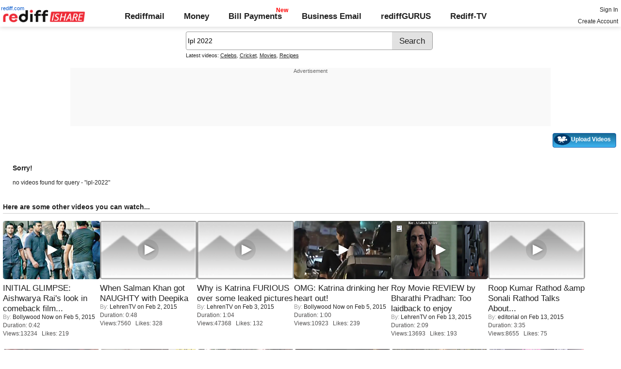

--- FILE ---
content_type: text/html; charset=UTF-8
request_url: https://ishare.rediff.com/video/ipl-2022?q=45769&pos=cues
body_size: 8170
content:
<!doctype html>
<html>
<head>
<META http-equiv="Content-Type" content="text/html;charset=UTF-8" />
<title>Videos search for ipl-2022, Video clips, Featured videos, Music, Photos: Rediff Videos: 39</title>
<meta name="keywords" content="Rediff.com, videos,Featured videos, Music, Photos, Advertise" />
<meta name="description" content="Videos | Video clips | Featured videos | Music | Photos: Rediff Videos" />
<meta name="viewport" content="height=device-height">
<link rel="icon" type="image/x-icon" href="https://im.rediff.com/favicon2.ico" />
<link rel="canonical" href="//ishare.rediff.com/video/ipl-2022" />
<link rel="stylesheet" href="//ishare.rediff.com/worldrediff/style_1_19/ishare_new_2.css" type="text/css" />
<script>
var searchquery='ipl-2022';
 
function gc(C){var B=document.cookie;var E=C+"=";var D=B.indexOf("; "+E);if(D==-1){D=B.indexOf(E);if(D!=0){return null;}}else{D+=2;}var A=document.cookie.indexOf(";",D);if(A==-1){A=B.length;}return unescape(B.substring(D+E.length,A));}
loc = gc('RLOC');
if (loc !=null){
	if ((loc.indexOf("usa") != -1 || loc.indexOf("USA") != -1)){
		var locFlag = 0;  //usa
	}else{
		var  locFlag = 1;  //india
	}
}
else
{
	var locFlag = 1;   //india
}
function enc(a,url,query,p,app,action,resulttype){
	a.href="https://cif.rediff.com/track?url=___"+url+"___&q="+query+"&pos="+p+"&app="+app+"&action="+action+"&resulttype="+resulttype;
	return true;
}
function timenow(searchquery){
	t = (((new Date).getTime())*1000)+Math.round(Math.random()*1000);
        var querystring = "";
        var tmp_ref = encodeURIComponent(document.referrer);
        var tmp_url = document.location.href;
        var curr_url = tmp_url.split("?");
        if (curr_url[1]) {
		querystring = curr_url[1];
	}
	if ((tmp_ref == null) || (tmp_ref.length == 0)) {
		tmp_ref = "";
	}
	if (tmp_ref != "") {
		t += "&ref=" + tmp_ref;
	}
	if (querystring != "") {
		t += "&" + querystring;
	}
	var url11 = "https://isharemetric.rediff.com/frames/searchresult.html?done=" + t + '&query=' +searchquery ;
	if(document.getElementById('ilogwatch'))
	{
		document.getElementById('ilogwatch').src = url11;
	}
}

</script>
</head>
<body>
<iframe id="ilogwatch"  src="about:blank" name="ilogwatch" width="1" height="1" CELLSPACING="0" CELLPADDING="0" FRAMEBORDER="0" MARGINWIDTH="0" MARGINHEIGHT="0" style='display:none;'></iframe>
<div id="trans_div"></div><div class="popupcontainer"><div id="div_signup"></div><div id="div_signin"></div><div id="div_confirm"></div></div>
<script>timenow(searchquery);</script>
<i class="topgap"></i>
<style>body{background-position:0 -65px;}#world_top{min-height:120px;background:#f9f9f9;}</style><!-- Begin comScore Tag -->

<script>
var _comscore = _comscore || [];
_comscore.push({ c1: "2", c2: "6035613" });
(function() {
var s = document.createElement("script"), el = document.getElementsByTagName("script")[0]; 
s.async = true;
s.src = "https://sb.scorecardresearch.com/cs/6035613/beacon.js";
el.parentNode.insertBefore(s, el);
})();
</script>
<noscript><img src="https://sb.scorecardresearch.com/p?c1=2&amp;c2=6035613&amp;cv=3.6.0&amp;cj=1"></noscript>

<!-- End comScore Tag -->
<script>
if (typeof(OA_zones) != 'undefined') {
	var OA_zoneids = '';
	for (var zonename in OA_zones) OA_zoneids += escape(zonename+'=' + OA_zones[zonename] + "|");
	OA_zoneids += '&amp;nz=1';
} else {
	var OA_zoneids = escape('37|39');
}

if (typeof(OA_source) == 'undefined') { OA_source = ''; }
var OA_p=location.protocol=='https:'?'https://newads.rediff.com/rediffadserver/www/delivery/spc.php':'http://newads.rediff.com/rediffadserver/www/delivery/spc.php';
var OA_r=Math.floor(Math.random()*99999999);
OA_output = new Array();

var OA_spc="<"+"script type='text/javascript' ";
OA_spc+="src='"+OA_p+"?zones="+OA_zoneids;
OA_spc+="&amp;source="+escape(OA_source)+"&amp;r="+OA_r;
OA_spc+="&amp;amp%3Btarget=_blank";
OA_spc+=(document.charset ? '&amp;charset='+document.charset : (document.characterSet ? '&amp;charset='+document.characterSet : ''));

if (window.location) OA_spc+="&amp;loc="+escape(window.location);
if (document.referrer) OA_spc+="&amp;referer="+escape(document.referrer);
OA_spc+="'><"+"/script>";
document.write(OA_spc);

function OA_show(name) {
	if (typeof(OA_output[name]) == 'undefined') {
		return;
	} else {
		document.write(OA_output[name]);
	}
}

function OA_showpop(name) {
	zones = window.OA_zones ? window.OA_zones : false;
	var zoneid = name;
	if (typeof(window.OA_zones) != 'undefined') {
		if (typeof(zones[name]) == 'undefined') {
			return;
		}
		zoneid = zones[name];
	}

	OA_p=location.protocol=='https:'?'https://newads.rediff.com/rediffadserver/www/delivery/apu.php':'http://newads.rediff.com/rediffadserver/www/delivery/apu.php';

	var OA_pop="<"+"script type='text/javascript' ";
	OA_pop+="src='"+OA_p+"?zoneid="+zoneid;
	OA_pop+="&amp;source="+escape(OA_source)+"&amp;r="+OA_r;
	OA_spc+="&amp;amp%3Btarget=_blank";
	if (window.location) OA_pop+="&amp;loc="+escape(window.location);
	if (document.referrer) OA_pop+="&amp;referer="+escape(document.referrer);
	OA_pop+="'><"+"/script>";

	document.write(OA_pop);
}
var OA_fo = '';
OA_fo += "<"+"script type=\'text/javascript\' src=\'//newads.rediff.com/rediffadserver/www/delivery/fl.js\'><"+"/script>\n";
document.write(OA_fo);
</script>
<!-- header starts --> 
<div class="topfixedrow">
    <div class="logobar flex maxwrap">
        <div id="menuicon" class="homesprite menuicon"></div>
        <div class="logo relative">
            <a href="https://www.rediff.com"><span class="redlink">rediff.com</span></a><a href="//ishare.rediff.com"><img src="//ishare.rediff.com/worldrediff/pix/rediffisharelogo.png" alt="ishare logo" width=170 height=26 ></a>
        </div>
        <div class="toplinks">
            <a href="https://mail.rediff.com/cgi-bin/login.cgi" class="linkcolor bold">Rediffmail</a>
            <a href="https://money.rediff.com" class="linkcolor bold">Money</a>
            <a href="https://pay.rediff.com/webapp?utm_source=ishare_top_icon&utm_medium=pc&utm_campaign=rediffpay&utm_content=rediffpay_ishare_top_icon_pc" class="linkcolor bold relative newpay" data-secid="nav_billpay" data-pos="1">Bill Payments</a>
            <a href="https://businessemail.rediff.com" class="linkcolor bold">Business Email</a>
            <a href="https://gurus.rediff.com/" class="linkcolor bold" onclick="trackGuruURL('https://track.rediff.com/click?url=___https://gurus.rediff.com?utm_source=ishare_top_icon&utm_medium=pc&utm_campaign=rediffgurus&utm_content=rediffgurus_ishare_top_icon_pc___&position=nav1&label=rediffgurus&property=ishare_pc');return false;">rediffGURUS</a>
			<a href="https://tv.rediff.com/" class="linkcolor bold relative">Rediff-TV</a>
        </div>
        <div class="toprightlinks">
            <p id="username" class="username"></p>
            <p id="signin_info"> <a href="https://mail.rediff.com/cgi-bin/login.cgi" title="Already a user? Sign in" >Sign in</a><br><a href="https://register.rediff.com/register/register.php?FormName=user_details" title="Create Rediffmail Account">Create Account</a></p>
        </div>
    </div>
</div>
<!-- header ends -->

<div class="search-box-wrapper">
	<div class="search-box-outer" style="margin-top:10px;">
		<form name="srchform" onsubmit="return submitIshareSearch()">
			<input id="srchword" type="text" name="" class="srchbox" value="Ipl 2022" tabindex="0" autocomplete="off" onclick='chkfirstTime()'/>
			<input type="submit" name="search" class="newsrchbtn" title="Search" value="Search" />
			<input type="hidden" name="src" id="snsSRC" value="web" />
		</form>
		<div class="sug" id="sug"></div>
		<div class="sm1 hide" id="srchque_10" style="display: block; padding-top:5px">Latest videos:
						<a href="//ishare.rediff.com/video/celebs?q=50515&pos=cues" class="srchtagslink">Celebs</a><i>,</i>				<a href="//ishare.rediff.com/video/cricket?q=50515&pos=cues" class="srchtagslink">Cricket</a><i>,</i>				<a href="//ishare.rediff.com/video/movies?q=50515&pos=cues" class="srchtagslink">Movies</a><i>,</i>				<a href="//ishare.rediff.com/video/recipes?q=50515&pos=cues" class="srchtagslink">Recipes</a>				</div>
	</div>
	<span class="clear"></span>
</div>
<span class="clear"></span>
<script type="text/javascript" src="//ishare.rediff.com/worldrediff/js_1_6/snshelper_2.min.js" ></script><div id="new_wd_top">
	<center><div id="world_top"><div class="advttext"></div><script type='text/javascript'><!--// <![CDATA[
	OA_show(39);
	// ]]> --></script><noscript><a target='_blank' href='https://newads.rediff.com/rediffadserver/www/delivery/ck.php?n=de3ee9e'><img border='0' alt='advt' src='//newads.rediff.com/rediffadserver/www/delivery/avw.php?zoneid=39&amp;n=de3ee9e' /></a></noscript>
	</div></center>
</div>
<i class="clear"></i>
<div class="tldlink-wrapper maxwrap">
	<div class="floatR">
		<div class="myVideos" id="myVideos" title="My Videos"><a href="http://mypage.rediff.com/profile/myprofile#!videos" style="color:#ffffff !important;">My Videos</a></div>
		<div class="myVideos" title="Upload Videos"><a href="https://is.rediff.com/videoalbum/upload" style="color:#ffffff !important;position:relative;"><img src="//ishare.rediff.com/worldrediff/pix/88.png" width="35" height="23" alt="" style="position: absolute;top:-4px;left:-9px;" /> &nbsp; &nbsp; &nbsp; &nbsp; &nbsp;<b>Upload Videos</b></a></div>
	</div>
	<i class="clear"></i>
</div>
<i class="clear"></i>
<script>

	function submitIshareSearch()
	{
		var srchword = trim(document.getElementById('srchword').value) ;
		if(srchword=="")
		{
			document.getElementById('srchword').focus();
			alert("Please enter search keyword");
			return false;
		}
		var query1		= "//is.rediff.com/tags/" + srchword;
		document.srchform.action= query1  ;
		document.srchform.submit();
		return false;
	}

</script>



<script>
var endyear 	= "2026";
var cdn_domain = "//ishare.rediff.com";
var org_domain = "//is.rediff.com";
var imgpath	= "//ishare.rediff.com/worldrediff/pix";
var worlddomain_org = "http://mypage.rediff.com";
var org_domain_ssl = "https://is.rediff.com";

if(!OAS_sitepage)var OAS_sitepage = "" ;
if(!OAS_listpos)var OAS_listpos = "" ;


var ck=document.cookie;
function prevent_xss_js(e,t){if(t=="Rlo"){e=unescape(e).replace(/\+/g," ");e=e.replace(/[^\w\d\s\-\_]/ig,"");e=e.replace("@rediffmail.com","")}else if(t=="Rl"){e=e.replace(/[^\w\d\s\-\_@\.]/ig,"")}else if(t=="uid"){e=e.replace(/[^\w\d\s\-\_]/g,"")}return e}
function getcookie(t){var n=t+"=";var r=n.length;var i=ck.length;var s=0;while(s<i){j=s+r;if(ck.substring(s,j)==n){e=ck.indexOf(";",j);if(e==-1)e=ck.length;return prevent_xss_js(unescape(ck.substring(j,e)),t)}s=ck.indexOf(" ",s)+1;if(s==0)break}return""}
var Rlo="";
var Rl=getcookie("Rl");
Rlo=getcookie("Rlo");
Rlo = unescape(Rlo).replace(/\+/g," ");

if (Rlo != "")
{
	document.getElementById('username').innerHTML="Hi <a href=\""+worlddomain_org+"/profile/myprofile\">"+Rlo+"</a>";
	document.getElementById('signin_info').innerHTML = "<a href='"+org_domain+"/signout' title='Sign out'>Sign Out</a>";
}
else
{
	if(document.getElementById('signin_info'))
	{
		document.getElementById('signin_info').innerHTML = "<a href='"+org_domain_ssl+"/login/dologin' title='Already a user? Sign in'>Sign In</a><br><a href='https://register.rediff.com/register/register.php?FormName=user_details' title='New user? Sign up'>Create Account</a>";
	}
}
if (Rl == ''){
	if(document.getElementById('myVideos')){document.getElementById('myVideos').style.display = "none";}
}

</script>


<script>
	var querystring	= "";
	var path	= "";
	var Rkey_data	= "";
	var Rkey	= Math.floor(Math.random() * 1000000);
	querystring	= window.location.search;
	path		= window.location.pathname;


	if (querystring == "")
		Rkey_data = "?rkey="+Rkey;
	else
		Rkey_data = "&rkey="+Rkey;
	
	//document.write("<scri"+"pt src='http://metric.us.rediff.com"+path+querystring+Rkey_data+"' ></scri"+"pt>");
	if(typeof(id) != "undefined" && typeof(contenttype) != "undefined" ){
		if( id > 0 && contenttype > 0 && contenttype < 4){
			uid = getcookie("uid");
			document.write("<img id='metric_img' src='' />");
			var metricimgvar = "https://metricsishare.rediff.com/viewsubmit.php?id=" + id + "&userid="+ uid + "&contenttype="+contenttype;			
			if(typeof(videoType)!="undefined" && videoType==0)
				metricimgvar+= "&type=private";
			//alert(metricimgvar);
			document.getElementById("metric_img").src = metricimgvar;	
			
		}
	}

function metriccall_img(sldcounter)
{
	var querystring	= "";
	var path	= "";
	var Rkey_data	= "";
	var Rkey	= Math.floor(Math.random() * 1000000);
	querystring	= window.location.search;
	path		= window.location.pathname;


	if (querystring == "")
		Rkey_data = "?rkey="+Rkey;
	else
		Rkey_data = "&rkey="+Rkey;

	document.getElementById("metric_img").src = 'https://metric.us.rediff.com'+path+"/"+sldcounter+querystring+Rkey_data;
}
</script>

<div class="maxwrap">
		<div style="padding:20px">
	<span class="f14"><b>Sorry!</b></span>
	<span class="clear ht15"></span>
	<p>no videos found for query - "ipl-2022"</p>
	<span class="clear ht15"></span>
</div></div>
		<div class="maxwrap">
	<h3 class="bold">Here are some other videos you can watch...</h3>
	<span class="hrline"></span><span class="ht10"></span>
	</div>
	<div class="section flex maxwrap bot_container">
				<div>
			<div class="relative"><a href="//ishare.rediff.com/video/entertainment/initial-glimpse-aishwarya-rai-s-look-in-comeback-film-jazbaa/10061636" class="tvplayicon"><img src="https://datastore.rediff.com/h120-w200/thumb/505E5C5D6B6A63645A656770706460626D72/3vuw70gwzfz4ah41.D.42000.12_LEAKED--Aishwarya-Rai-Fron-Look-I-Jazba--Alapi-Vox_24_OI-Showbizz.mp4-0001.png" width="200" height="120" class="rcorner" alt="INITIAL GLIMPSE: Aishwarya Rai's look in comeback film Jazbaa" loading="lazy"></a></div>
			<div class="mnewscopy"><h3 class="mtop8"><a href="//ishare.rediff.com/video/entertainment/initial-glimpse-aishwarya-rai-s-look-in-comeback-film-jazbaa/10061636">INITIAL GLIMPSE: Aishwarya Rai's look in comeback film...</a></h3>
			<div><span class="grey">By:&nbsp;</span><a href="https://mypage.rediff.com/Bollywood Now/67818037">Bollywood Now</a> on&nbsp;Feb  5, 2015</div>			<p class="ttoread">Duration: 0:42</p>
			<p class="ttoread">Views:13234 &nbsp; Likes: 219</p></div>
		</div>
				<div>
			<div class="relative"><a href="//ishare.rediff.com/video/entertainment/when-salman-khan-got-naughty-with-deepika/10055605" class="tvplayicon"><img src="https://datastore.rediff.com/h120-w200/thumb/645E626D616B7275/clkwxmcvczy8v1if.D.48000.salman-becomes-naughty-with-deepika-padukone-gen.mp4-0001.png" width="200" height="120" class="rcorner" alt="When Salman Khan got NAUGHTY with Deepika" loading="lazy"></a></div>
			<div class="mnewscopy"><h3 class="mtop8"><a href="//ishare.rediff.com/video/entertainment/when-salman-khan-got-naughty-with-deepika/10055605">When Salman Khan got NAUGHTY with Deepika</a></h3>
			<div><span class="grey">By:&nbsp;</span><a href="https://mypage.rediff.com/LehrenTV/12669275">LehrenTV</a> on&nbsp;Feb  2, 2015</div>			<p class="ttoread">Duration: 0:48</p>
			<p class="ttoread">Views:7560 &nbsp; Likes: 328</p></div>
		</div>
				<div>
			<div class="relative"><a href="//ishare.rediff.com/video/entertainment/why-is-katrina-furious-over-some-leaked-pictures/10057487" class="tvplayicon"><img src="https://datastore.rediff.com/h120-w200/thumb/645E626D616B7275/pmeqcjp4rirttj6l.D.64000.Katrina-FURIOUS-Over-LEAKED-Kiss-Picture-gen.mp4-0001.png" width="200" height="120" class="rcorner" alt="Why is Katrina FURIOUS over some leaked pictures" loading="lazy"></a></div>
			<div class="mnewscopy"><h3 class="mtop8"><a href="//ishare.rediff.com/video/entertainment/why-is-katrina-furious-over-some-leaked-pictures/10057487">Why is Katrina FURIOUS over some leaked pictures</a></h3>
			<div><span class="grey">By:&nbsp;</span><a href="https://mypage.rediff.com/LehrenTV/12669275">LehrenTV</a> on&nbsp;Feb  3, 2015</div>			<p class="ttoread">Duration: 1:04</p>
			<p class="ttoread">Views:47368 &nbsp; Likes: 132</p></div>
		</div>
				<div>
			<div class="relative"><a href="//ishare.rediff.com/video/entertainment/omg-katrina-drinking-her-heart-out-/10061615" class="tvplayicon"><img src="https://datastore.rediff.com/h120-w200/thumb/505E5C5D6B6A63645A656770706460626D72/kqlo9htz0tsh75n2.D.60000.10_Katrina-Kaif-Caught-Drinking-In-Public---Sayoni_KK-Showbizz.mp4-0001.png" width="200" height="120" class="rcorner" alt="OMG: Katrina drinking her heart out!" loading="lazy"></a></div>
			<div class="mnewscopy"><h3 class="mtop8"><a href="//ishare.rediff.com/video/entertainment/omg-katrina-drinking-her-heart-out-/10061615">OMG: Katrina drinking her heart out!</a></h3>
			<div><span class="grey">By:&nbsp;</span><a href="https://mypage.rediff.com/Bollywood Now/67818037">Bollywood Now</a> on&nbsp;Feb  5, 2015</div>			<p class="ttoread">Duration: 1:00</p>
			<p class="ttoread">Views:10923 &nbsp; Likes: 239</p></div>
		</div>
				<div>
			<div class="relative"><a href="//ishare.rediff.com/video/entertainment/roy-movie-review-by-bharathi-pradhan-too-laidback-to-enjoy/10074268" class="tvplayicon"><img src="https://datastore.rediff.com/h120-w200/thumb/645E626D616B7275/l7gmjy22ej69k035.D.129000.Roy-Movie-REVIEW-By-Bharathi-Pradhan.mp4-0001.png" width="200" height="120" class="rcorner" alt="Roy Movie REVIEW by Bharathi Pradhan: Too laidback to enjoy" loading="lazy"></a></div>
			<div class="mnewscopy"><h3 class="mtop8"><a href="//ishare.rediff.com/video/entertainment/roy-movie-review-by-bharathi-pradhan-too-laidback-to-enjoy/10074268">Roy Movie REVIEW by Bharathi Pradhan: Too laidback to enjoy</a></h3>
			<div><span class="grey">By:&nbsp;</span><a href="https://mypage.rediff.com/LehrenTV/12669275">LehrenTV</a> on&nbsp;Feb 13, 2015</div>			<p class="ttoread">Duration: 2:09</p>
			<p class="ttoread">Views:13693 &nbsp; Likes: 193</p></div>
		</div>
				<div>
			<div class="relative"><a href="//ishare.rediff.com/video/entertainment/roop-kumar-rathod-amp-sonali-rathod-talks-about-valentine-day/10074290" class="tvplayicon"><img src="https://datastore.rediff.com/h120-w200/thumb/56565C686468605965636E645E7064/qfjh6lkyobl0lm2q.D.215000.Roop-Kumar-Rathod---Sonali-Rathod-Valentine-day-Video-01.mp4-0001.png" width="200" height="120" class="rcorner" alt="Roop Kumar Rathod &amp;amp  Sonali Rathod Talks About Valentine-day" loading="lazy"></a></div>
			<div class="mnewscopy"><h3 class="mtop8"><a href="//ishare.rediff.com/video/entertainment/roop-kumar-rathod-amp-sonali-rathod-talks-about-valentine-day/10074290">Roop Kumar Rathod &amp;amp  Sonali Rathod Talks About...</a></h3>
			<div><span class="grey">By:&nbsp;</span><a href="https://mypage.rediff.com/editorial/3543659">editorial</a> on&nbsp;Feb 13, 2015</div>			<p class="ttoread">Duration: 3:35</p>
			<p class="ttoread">Views:8655 &nbsp; Likes: 75</p></div>
		</div>
				<div>
			<div class="relative"><a href="//ishare.rediff.com/video/entertainment/leaked-anushka-priyanka-in-the-song-of-dil-dhadakne-do-/10060397" class="tvplayicon"><img src="https://datastore.rediff.com/h120-w200/thumb/505E5C5D6B6A63645A656770706460626D72/4u96ti5qv5t7nwfg.D.57000.6_LEAKED-Anushka-Sharma--Priyanka-Chopra-Dil-Dhadakne-Do-SONG---Alapi_OI-Showbizz.mp4-0001.png" width="200" height="120" class="rcorner" alt="LEAKED! Anushka, Priyanka in the song of 'Dil Dhadakne Do'" loading="lazy"></a></div>
			<div class="mnewscopy"><h3 class="mtop8"><a href="//ishare.rediff.com/video/entertainment/leaked-anushka-priyanka-in-the-song-of-dil-dhadakne-do-/10060397">LEAKED! Anushka, Priyanka in the song of 'Dil Dhadakne Do'</a></h3>
			<div><span class="grey">By:&nbsp;</span><a href="https://mypage.rediff.com/Bollywood Now/67818037">Bollywood Now</a> on&nbsp;Feb  4, 2015</div>			<p class="ttoread">Duration: 0:57</p>
			<p class="ttoread">Views:8690 &nbsp; Likes: 286</p></div>
		</div>
				<div>
			<div class="relative"><a href="//ishare.rediff.com/video/entertainment/who-does-esha-gupta-want-to-spend-valentine-s-day-with-/10061724" class="tvplayicon"><img src="https://datastore.rediff.com/h120-w200/thumb/575A62565369515556542526365E655A63672A606D6C/s020uxh60au9mbjp.D.37000.Want-To-Celebrate-Valentines-Day-With-Akshay-Kumar---Esha-Gupta.mp4-0001.png" width="200" height="120" class="rcorner" alt="Who does Esha Gupta want to spend Valentine's day with?" loading="lazy"></a></div>
			<div class="mnewscopy"><h3 class="mtop8"><a href="//ishare.rediff.com/video/entertainment/who-does-esha-gupta-want-to-spend-valentine-s-day-with-/10061724">Who does Esha Gupta want to spend Valentine's day with?</a></h3>
			<div><span class="grey">By:&nbsp;</span><a href="https://mypage.rediff.com/MoviezAddA/53162904">MoviezAddA</a> on&nbsp;Feb  5, 2015</div>			<p class="ttoread">Duration: 0:37</p>
			<p class="ttoread">Views:7898 &nbsp; Likes: 239</p></div>
		</div>
				<div>
			<div class="relative"><a href="//ishare.rediff.com/video/entertainment/rehearsals-with-the-bottoms-up-cast/10063865" class="tvplayicon"><img src="https://datastore.rediff.com/h120-w200/thumb/56565C686468605965636E645E7064/b2bggy8gtbyx48zd.D.298000.Kunal-Vijaykar-The-new-Bottoms-Up.mp4-0001.png" width="200" height="120" class="rcorner" alt="Rehearsals with the Bottoms Up cast" loading="lazy"></a></div>
			<div class="mnewscopy"><h3 class="mtop8"><a href="//ishare.rediff.com/video/entertainment/rehearsals-with-the-bottoms-up-cast/10063865">Rehearsals with the Bottoms Up cast</a></h3>
			<div><span class="grey">By:&nbsp;</span><a href="https://mypage.rediff.com/editorial/3543659">editorial</a> on&nbsp;Feb  6, 2015</div>			<p class="ttoread">Duration: 4:58</p>
			<p class="ttoread">Views:19532 &nbsp; Likes: 165</p></div>
		</div>
				<div>
			<div class="relative"><a href="//ishare.rediff.com/video/entertainment/worst-dressed-celebs-at-the-filmfare-red-carpet/10055921" class="tvplayicon"><img src="https://datastore.rediff.com/h120-w200/thumb/645E626D616B7275/zgjl71sjrqvtjqu0.D.77000.filmfare-dress-2015-gen.mp4-0001.png" width="200" height="120" class="rcorner" alt="WORST dressed celebs at the Filmfare Red Carpet" loading="lazy"></a></div>
			<div class="mnewscopy"><h3 class="mtop8"><a href="//ishare.rediff.com/video/entertainment/worst-dressed-celebs-at-the-filmfare-red-carpet/10055921">WORST dressed celebs at the Filmfare Red Carpet</a></h3>
			<div><span class="grey">By:&nbsp;</span><a href="https://mypage.rediff.com/LehrenTV/12669275">LehrenTV</a> on&nbsp;Feb  2, 2015</div>			<p class="ttoread">Duration: 1:17</p>
			<p class="ttoread">Views:28375 &nbsp; Likes: 437</p></div>
		</div>
				<div>
			<div class="relative"><a href="//ishare.rediff.com/video/news-and-politics/mumbai-reacts-to-the-delhi-election-result/10069831" class="tvplayicon"><img src="https://datastore.rediff.com/h120-w200/thumb/56565C686468605965636E645E7064/kjzxcbbkhq676loy.D.146000.Mumbai-reacts-to-the-Delhi-election-result.mp4-0001.png" width="200" height="120" class="rcorner" alt="Mumbai reacts to the  Delhi election result" loading="lazy"></a></div>
			<div class="mnewscopy"><h3 class="mtop8"><a href="//ishare.rediff.com/video/news-and-politics/mumbai-reacts-to-the-delhi-election-result/10069831">Mumbai reacts to the  Delhi election result</a></h3>
			<div><span class="grey">By:&nbsp;</span><a href="https://mypage.rediff.com/editorial/3543659">editorial</a> on&nbsp;Feb 10, 2015</div>			<p class="ttoread">Duration: 2:26</p>
			<p class="ttoread">Views:12623 &nbsp; Likes: 166</p></div>
		</div>
				<div>
			<div class="relative"><a href="//ishare.rediff.com/video/entertainment/priyanka-chopra-wants-to-have-baby-in-2015/10059193" class="tvplayicon"><img src="https://datastore.rediff.com/h120-w200/thumb/575F6A5B68696F5B626C73/mipgw26xenpvfly8.D.48000.priyanka-chopra-says-she-wants-to-have-baby-in-2015_34318.mp4-0001.png" width="200" height="120" class="rcorner" alt="Priyanka Chopra wants to have BABY in 2015" loading="lazy"></a></div>
			<div class="mnewscopy"><h3 class="mtop8"><a href="//ishare.rediff.com/video/entertainment/priyanka-chopra-wants-to-have-baby-in-2015/10059193">Priyanka Chopra wants to have BABY in 2015</a></h3>
			<div><span class="grey">By:&nbsp;</span><a href="https://mypage.rediff.com/Biscoot/64206642">Biscoot</a> on&nbsp;Feb  3, 2015</div>			<p class="ttoread">Duration: 0:48</p>
			<p class="ttoread">Views:7695 &nbsp; Likes: 263</p></div>
		</div>
			</div>
<center>
<div class="footer"><img src="//imworld.rediff.com/worldrediff/pix/rediff-on-net-footer-2.png" alt="rediff on the net" class="vmiddle" />&#169; 2026 Rediff.com - <a href="http://investor.rediff.com/">Investor Information</a> - <a href="http://clients.rediff.com/rediff_advertisewithus/contact.htm">Advertise with us</a> - <a href="http://www.rediff.com/disclaim.htm">Disclaimer</a> - <a href="http://www.rediff.com/w3c/policy.html">Privacy Policy</a> - <a href="//is.rediff.com/feedback">Feedback</a> - <a href="http://ishare.rediff.com/templates/tc.html">Terms of Use</a></div>
</center>



<script language="JavaScript">
<!--
function resize()
{
	if( document.getElementById('homewrapper') || document.getElementById('srwrapper') )
		return false;
	if(navigator.userAgent.search(/iPad/i)>=0)
	{
		var wrapwidth = parseInt(document.body.offsetWidth,10);
		if(document.getElementById('wrapper'))document.getElementById('wrapper').style.width = "99%";
		//if(document.getElementById('leftcontainer'))document.getElementById('leftcontainer').style.width = "650px";
		if(document.getElementById('leftcontainer'))document.getElementById('leftcontainer').style.width = "620px";
	}
	else
	{
		var winW = 1024 ;
		if (navigator.appName=="Netscape"  || navigator.appName=="Opera" ) 
		{
			winW = window.innerWidth;
		}
		if (navigator.appName.indexOf("Microsoft")!=-1) 
		{
			winW = document.body.offsetWidth;
		}

		if(winW > 1000)
		{
			if(document.getElementById('wrapper'))document.getElementById('wrapper').style.width='990px' ;
			//if(document.getElementById('leftcontainer'))document.getElementById('leftcontainer').style.width='670px' ;
			if(document.getElementById('leftcontainer'))document.getElementById('leftcontainer').style.width='640px' ;
			if(document.getElementById('div_sldvideo_main'))
			{
				document.getElementById('div_sldvideo_main').style.width='630px' ;
				leftlimit= -1345 ;
			}
		}
		else
		{
			if(document.getElementById('wrapper'))document.getElementById('wrapper').style.width='778px' ;
			if(document.getElementById('leftcontainer'))document.getElementById('leftcontainer').style.width='465px' ;
			if(document.getElementById('div_sldvideo_main'))
			{
				document.getElementById('div_sldvideo_main').style.width='405px' ;
				leftlimit= -1420 ;
			}
		}
	}
}
resize();
window.onresize = resize ;
//-->
</script>


<script language="JavaScript" src="//ishare.rediff.com/worldrediff/js_1_6/signinout_1.js"></script>


<script LANGUAGE=JavaScript TYPE=text/javascript>
//eval(function(p,a,c,k,e,r){e=function(c){return(c<a?'':e(parseInt(c/a)))+((c=c%a)>35?String.fromCharCode(c+29):c.toString(36))};if(!''.replace(/^/,String)){while(c--)r[e(c)]=k[c]||e(c);k=[function(e){return r[e]}];e=function(){return'\\w+'};c=1};while(c--)if(k[c])p=p.replace(new RegExp('\\b'+e(c)+'\\b','g'),k[c]);return p}('3 9(a){2 b=e.f.u(\';\');2 d=a+"=";w(2 i=0;i<b.4;i++){2 c=b[i];y(c.z(0)==\' \')c=c.g(1,c.4);h(c.A(d)==0)j c.g(d.4,c.4)}j 7}3 5(n,v,x,p,d){2 a=(v==7||v==\'\')?(((k l).m())*8)+o.B(o.C()*8):D(v);e.f=n+"="+a+((x)?"; E="+x:"")+"; F=/; G=.H.I;"}3 q(a){2 b=k l();b.J(b.m()+(-1*K*r*r*8));5(a,"",b)}3 s(){2 a=9(\'6\');2 b="L, M-N-O P:t:t Q";h((a!=7)&&(a!=\'\')){q(\'6\');5(\'6\',a,b)}R{5(\'6\',a,b)}}s();',54,54,'||var|function|length|crtCk|RuW|null|1000|rdCk|||||document|cookie|substring|if||return|new|Date|getTime||Math||delCk|60|chkUVCk|59|split||for||while|charAt|indexOf|round|random|escape|expires|path|domain|rediff|com|setTime|24|Wed|31|Dec|2031|23|GMT|else'.split('|'),0,{}))
//function rdCk(a){var b=document.cookie.split(";");var d=a+"=";for(var i=0;i<b.length;i++){var c=b[i];while(c.charAt(0)==" ")c=c.substring(1,c.length);if(c.indexOf(d)==0)return c.substring(d.length,c.length)}return null}function crtCk(n,v,x,p,d){var a=v==null||v==""?(new Date).getTime()*1E3+Math.round(Math.random()*1E3):escape(v);document.cookie=n+"="+a+(x?"; expires="+x:"")+"; path=/; domain=.rediff.com;"}function delCk(a){var b=new Date;b.setTime(b.getTime()+-1*24*60*60*1E3);crtCk(a,"",b)}function chkUVCk(){var a=rdCk("RuW");var b="Wed, 31-Dec-2031 23:59:59 GMT";if(a==null||a=="")crtCk("RuW",a,b)}chkUVCk();
</script>
<script src="//ishare.rediff.com/worldrediff/js_1_6/jquery.js"></script>
</body>
</html>


